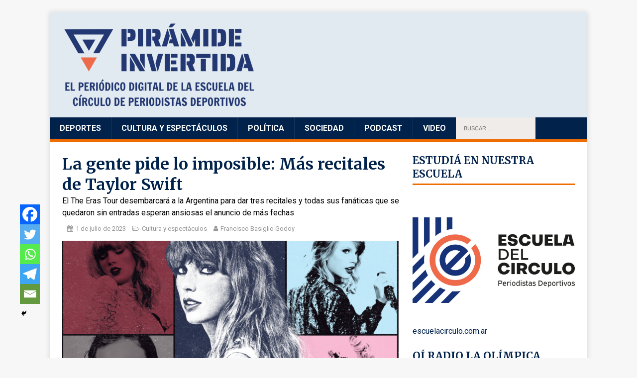

--- FILE ---
content_type: text/html; charset=UTF-8
request_url: https://www.piramideinvertida.com.ar/2023/07/01/la-gente-pide-lo-imposible-mas-recitales-de-taylor-swift/
body_size: 15980
content:
<!DOCTYPE html>
<html class="no-js" lang="es" prefix="og: http://ogp.me/ns# fb: http://ogp.me/ns/fb#">
<head>
<meta charset="UTF-8">
<meta name="viewport" content="width=device-width, initial-scale=1.0">
<link rel="profile" href="http://gmpg.org/xfn/11" />
<title>La gente pide lo imposible: Más recitales de Taylor Swift &#8211; Pirámide Invertida</title>
<meta name='robots' content='max-image-preview:large' />
<link rel='dns-prefetch' href='//fonts.googleapis.com' />
<link rel="alternate" type="application/rss+xml" title="Pirámide Invertida &raquo; Feed" href="https://www.piramideinvertida.com.ar/feed/" />
<link rel="alternate" type="application/rss+xml" title="Pirámide Invertida &raquo; Feed de los comentarios" href="https://www.piramideinvertida.com.ar/comments/feed/" />
<link rel="alternate" title="oEmbed (JSON)" type="application/json+oembed" href="https://www.piramideinvertida.com.ar/wp-json/oembed/1.0/embed?url=https%3A%2F%2Fwww.piramideinvertida.com.ar%2F2023%2F07%2F01%2Fla-gente-pide-lo-imposible-mas-recitales-de-taylor-swift%2F" />
<link rel="alternate" title="oEmbed (XML)" type="text/xml+oembed" href="https://www.piramideinvertida.com.ar/wp-json/oembed/1.0/embed?url=https%3A%2F%2Fwww.piramideinvertida.com.ar%2F2023%2F07%2F01%2Fla-gente-pide-lo-imposible-mas-recitales-de-taylor-swift%2F&#038;format=xml" />
<style id='wp-img-auto-sizes-contain-inline-css' type='text/css'>
img:is([sizes=auto i],[sizes^="auto," i]){contain-intrinsic-size:3000px 1500px}
/*# sourceURL=wp-img-auto-sizes-contain-inline-css */
</style>
<style id='wp-emoji-styles-inline-css' type='text/css'>

	img.wp-smiley, img.emoji {
		display: inline !important;
		border: none !important;
		box-shadow: none !important;
		height: 1em !important;
		width: 1em !important;
		margin: 0 0.07em !important;
		vertical-align: -0.1em !important;
		background: none !important;
		padding: 0 !important;
	}
/*# sourceURL=wp-emoji-styles-inline-css */
</style>
<style id='wp-block-library-inline-css' type='text/css'>
:root{--wp-block-synced-color:#7a00df;--wp-block-synced-color--rgb:122,0,223;--wp-bound-block-color:var(--wp-block-synced-color);--wp-editor-canvas-background:#ddd;--wp-admin-theme-color:#007cba;--wp-admin-theme-color--rgb:0,124,186;--wp-admin-theme-color-darker-10:#006ba1;--wp-admin-theme-color-darker-10--rgb:0,107,160.5;--wp-admin-theme-color-darker-20:#005a87;--wp-admin-theme-color-darker-20--rgb:0,90,135;--wp-admin-border-width-focus:2px}@media (min-resolution:192dpi){:root{--wp-admin-border-width-focus:1.5px}}.wp-element-button{cursor:pointer}:root .has-very-light-gray-background-color{background-color:#eee}:root .has-very-dark-gray-background-color{background-color:#313131}:root .has-very-light-gray-color{color:#eee}:root .has-very-dark-gray-color{color:#313131}:root .has-vivid-green-cyan-to-vivid-cyan-blue-gradient-background{background:linear-gradient(135deg,#00d084,#0693e3)}:root .has-purple-crush-gradient-background{background:linear-gradient(135deg,#34e2e4,#4721fb 50%,#ab1dfe)}:root .has-hazy-dawn-gradient-background{background:linear-gradient(135deg,#faaca8,#dad0ec)}:root .has-subdued-olive-gradient-background{background:linear-gradient(135deg,#fafae1,#67a671)}:root .has-atomic-cream-gradient-background{background:linear-gradient(135deg,#fdd79a,#004a59)}:root .has-nightshade-gradient-background{background:linear-gradient(135deg,#330968,#31cdcf)}:root .has-midnight-gradient-background{background:linear-gradient(135deg,#020381,#2874fc)}:root{--wp--preset--font-size--normal:16px;--wp--preset--font-size--huge:42px}.has-regular-font-size{font-size:1em}.has-larger-font-size{font-size:2.625em}.has-normal-font-size{font-size:var(--wp--preset--font-size--normal)}.has-huge-font-size{font-size:var(--wp--preset--font-size--huge)}.has-text-align-center{text-align:center}.has-text-align-left{text-align:left}.has-text-align-right{text-align:right}.has-fit-text{white-space:nowrap!important}#end-resizable-editor-section{display:none}.aligncenter{clear:both}.items-justified-left{justify-content:flex-start}.items-justified-center{justify-content:center}.items-justified-right{justify-content:flex-end}.items-justified-space-between{justify-content:space-between}.screen-reader-text{border:0;clip-path:inset(50%);height:1px;margin:-1px;overflow:hidden;padding:0;position:absolute;width:1px;word-wrap:normal!important}.screen-reader-text:focus{background-color:#ddd;clip-path:none;color:#444;display:block;font-size:1em;height:auto;left:5px;line-height:normal;padding:15px 23px 14px;text-decoration:none;top:5px;width:auto;z-index:100000}html :where(.has-border-color){border-style:solid}html :where([style*=border-top-color]){border-top-style:solid}html :where([style*=border-right-color]){border-right-style:solid}html :where([style*=border-bottom-color]){border-bottom-style:solid}html :where([style*=border-left-color]){border-left-style:solid}html :where([style*=border-width]){border-style:solid}html :where([style*=border-top-width]){border-top-style:solid}html :where([style*=border-right-width]){border-right-style:solid}html :where([style*=border-bottom-width]){border-bottom-style:solid}html :where([style*=border-left-width]){border-left-style:solid}html :where(img[class*=wp-image-]){height:auto;max-width:100%}:where(figure){margin:0 0 1em}html :where(.is-position-sticky){--wp-admin--admin-bar--position-offset:var(--wp-admin--admin-bar--height,0px)}@media screen and (max-width:600px){html :where(.is-position-sticky){--wp-admin--admin-bar--position-offset:0px}}

/*# sourceURL=wp-block-library-inline-css */
</style><style id='wp-block-button-inline-css' type='text/css'>
.wp-block-button__link{align-content:center;box-sizing:border-box;cursor:pointer;display:inline-block;height:100%;text-align:center;word-break:break-word}.wp-block-button__link.aligncenter{text-align:center}.wp-block-button__link.alignright{text-align:right}:where(.wp-block-button__link){border-radius:9999px;box-shadow:none;padding:calc(.667em + 2px) calc(1.333em + 2px);text-decoration:none}.wp-block-button[style*=text-decoration] .wp-block-button__link{text-decoration:inherit}.wp-block-buttons>.wp-block-button.has-custom-width{max-width:none}.wp-block-buttons>.wp-block-button.has-custom-width .wp-block-button__link{width:100%}.wp-block-buttons>.wp-block-button.has-custom-font-size .wp-block-button__link{font-size:inherit}.wp-block-buttons>.wp-block-button.wp-block-button__width-25{width:calc(25% - var(--wp--style--block-gap, .5em)*.75)}.wp-block-buttons>.wp-block-button.wp-block-button__width-50{width:calc(50% - var(--wp--style--block-gap, .5em)*.5)}.wp-block-buttons>.wp-block-button.wp-block-button__width-75{width:calc(75% - var(--wp--style--block-gap, .5em)*.25)}.wp-block-buttons>.wp-block-button.wp-block-button__width-100{flex-basis:100%;width:100%}.wp-block-buttons.is-vertical>.wp-block-button.wp-block-button__width-25{width:25%}.wp-block-buttons.is-vertical>.wp-block-button.wp-block-button__width-50{width:50%}.wp-block-buttons.is-vertical>.wp-block-button.wp-block-button__width-75{width:75%}.wp-block-button.is-style-squared,.wp-block-button__link.wp-block-button.is-style-squared{border-radius:0}.wp-block-button.no-border-radius,.wp-block-button__link.no-border-radius{border-radius:0!important}:root :where(.wp-block-button .wp-block-button__link.is-style-outline),:root :where(.wp-block-button.is-style-outline>.wp-block-button__link){border:2px solid;padding:.667em 1.333em}:root :where(.wp-block-button .wp-block-button__link.is-style-outline:not(.has-text-color)),:root :where(.wp-block-button.is-style-outline>.wp-block-button__link:not(.has-text-color)){color:currentColor}:root :where(.wp-block-button .wp-block-button__link.is-style-outline:not(.has-background)),:root :where(.wp-block-button.is-style-outline>.wp-block-button__link:not(.has-background)){background-color:initial;background-image:none}
/*# sourceURL=https://www.piramideinvertida.com.ar/wp-includes/blocks/button/style.min.css */
</style>
<style id='wp-block-image-inline-css' type='text/css'>
.wp-block-image>a,.wp-block-image>figure>a{display:inline-block}.wp-block-image img{box-sizing:border-box;height:auto;max-width:100%;vertical-align:bottom}@media not (prefers-reduced-motion){.wp-block-image img.hide{visibility:hidden}.wp-block-image img.show{animation:show-content-image .4s}}.wp-block-image[style*=border-radius] img,.wp-block-image[style*=border-radius]>a{border-radius:inherit}.wp-block-image.has-custom-border img{box-sizing:border-box}.wp-block-image.aligncenter{text-align:center}.wp-block-image.alignfull>a,.wp-block-image.alignwide>a{width:100%}.wp-block-image.alignfull img,.wp-block-image.alignwide img{height:auto;width:100%}.wp-block-image .aligncenter,.wp-block-image .alignleft,.wp-block-image .alignright,.wp-block-image.aligncenter,.wp-block-image.alignleft,.wp-block-image.alignright{display:table}.wp-block-image .aligncenter>figcaption,.wp-block-image .alignleft>figcaption,.wp-block-image .alignright>figcaption,.wp-block-image.aligncenter>figcaption,.wp-block-image.alignleft>figcaption,.wp-block-image.alignright>figcaption{caption-side:bottom;display:table-caption}.wp-block-image .alignleft{float:left;margin:.5em 1em .5em 0}.wp-block-image .alignright{float:right;margin:.5em 0 .5em 1em}.wp-block-image .aligncenter{margin-left:auto;margin-right:auto}.wp-block-image :where(figcaption){margin-bottom:1em;margin-top:.5em}.wp-block-image.is-style-circle-mask img{border-radius:9999px}@supports ((-webkit-mask-image:none) or (mask-image:none)) or (-webkit-mask-image:none){.wp-block-image.is-style-circle-mask img{border-radius:0;-webkit-mask-image:url('data:image/svg+xml;utf8,<svg viewBox="0 0 100 100" xmlns="http://www.w3.org/2000/svg"><circle cx="50" cy="50" r="50"/></svg>');mask-image:url('data:image/svg+xml;utf8,<svg viewBox="0 0 100 100" xmlns="http://www.w3.org/2000/svg"><circle cx="50" cy="50" r="50"/></svg>');mask-mode:alpha;-webkit-mask-position:center;mask-position:center;-webkit-mask-repeat:no-repeat;mask-repeat:no-repeat;-webkit-mask-size:contain;mask-size:contain}}:root :where(.wp-block-image.is-style-rounded img,.wp-block-image .is-style-rounded img){border-radius:9999px}.wp-block-image figure{margin:0}.wp-lightbox-container{display:flex;flex-direction:column;position:relative}.wp-lightbox-container img{cursor:zoom-in}.wp-lightbox-container img:hover+button{opacity:1}.wp-lightbox-container button{align-items:center;backdrop-filter:blur(16px) saturate(180%);background-color:#5a5a5a40;border:none;border-radius:4px;cursor:zoom-in;display:flex;height:20px;justify-content:center;opacity:0;padding:0;position:absolute;right:16px;text-align:center;top:16px;width:20px;z-index:100}@media not (prefers-reduced-motion){.wp-lightbox-container button{transition:opacity .2s ease}}.wp-lightbox-container button:focus-visible{outline:3px auto #5a5a5a40;outline:3px auto -webkit-focus-ring-color;outline-offset:3px}.wp-lightbox-container button:hover{cursor:pointer;opacity:1}.wp-lightbox-container button:focus{opacity:1}.wp-lightbox-container button:focus,.wp-lightbox-container button:hover,.wp-lightbox-container button:not(:hover):not(:active):not(.has-background){background-color:#5a5a5a40;border:none}.wp-lightbox-overlay{box-sizing:border-box;cursor:zoom-out;height:100vh;left:0;overflow:hidden;position:fixed;top:0;visibility:hidden;width:100%;z-index:100000}.wp-lightbox-overlay .close-button{align-items:center;cursor:pointer;display:flex;justify-content:center;min-height:40px;min-width:40px;padding:0;position:absolute;right:calc(env(safe-area-inset-right) + 16px);top:calc(env(safe-area-inset-top) + 16px);z-index:5000000}.wp-lightbox-overlay .close-button:focus,.wp-lightbox-overlay .close-button:hover,.wp-lightbox-overlay .close-button:not(:hover):not(:active):not(.has-background){background:none;border:none}.wp-lightbox-overlay .lightbox-image-container{height:var(--wp--lightbox-container-height);left:50%;overflow:hidden;position:absolute;top:50%;transform:translate(-50%,-50%);transform-origin:top left;width:var(--wp--lightbox-container-width);z-index:9999999999}.wp-lightbox-overlay .wp-block-image{align-items:center;box-sizing:border-box;display:flex;height:100%;justify-content:center;margin:0;position:relative;transform-origin:0 0;width:100%;z-index:3000000}.wp-lightbox-overlay .wp-block-image img{height:var(--wp--lightbox-image-height);min-height:var(--wp--lightbox-image-height);min-width:var(--wp--lightbox-image-width);width:var(--wp--lightbox-image-width)}.wp-lightbox-overlay .wp-block-image figcaption{display:none}.wp-lightbox-overlay button{background:none;border:none}.wp-lightbox-overlay .scrim{background-color:#fff;height:100%;opacity:.9;position:absolute;width:100%;z-index:2000000}.wp-lightbox-overlay.active{visibility:visible}@media not (prefers-reduced-motion){.wp-lightbox-overlay.active{animation:turn-on-visibility .25s both}.wp-lightbox-overlay.active img{animation:turn-on-visibility .35s both}.wp-lightbox-overlay.show-closing-animation:not(.active){animation:turn-off-visibility .35s both}.wp-lightbox-overlay.show-closing-animation:not(.active) img{animation:turn-off-visibility .25s both}.wp-lightbox-overlay.zoom.active{animation:none;opacity:1;visibility:visible}.wp-lightbox-overlay.zoom.active .lightbox-image-container{animation:lightbox-zoom-in .4s}.wp-lightbox-overlay.zoom.active .lightbox-image-container img{animation:none}.wp-lightbox-overlay.zoom.active .scrim{animation:turn-on-visibility .4s forwards}.wp-lightbox-overlay.zoom.show-closing-animation:not(.active){animation:none}.wp-lightbox-overlay.zoom.show-closing-animation:not(.active) .lightbox-image-container{animation:lightbox-zoom-out .4s}.wp-lightbox-overlay.zoom.show-closing-animation:not(.active) .lightbox-image-container img{animation:none}.wp-lightbox-overlay.zoom.show-closing-animation:not(.active) .scrim{animation:turn-off-visibility .4s forwards}}@keyframes show-content-image{0%{visibility:hidden}99%{visibility:hidden}to{visibility:visible}}@keyframes turn-on-visibility{0%{opacity:0}to{opacity:1}}@keyframes turn-off-visibility{0%{opacity:1;visibility:visible}99%{opacity:0;visibility:visible}to{opacity:0;visibility:hidden}}@keyframes lightbox-zoom-in{0%{transform:translate(calc((-100vw + var(--wp--lightbox-scrollbar-width))/2 + var(--wp--lightbox-initial-left-position)),calc(-50vh + var(--wp--lightbox-initial-top-position))) scale(var(--wp--lightbox-scale))}to{transform:translate(-50%,-50%) scale(1)}}@keyframes lightbox-zoom-out{0%{transform:translate(-50%,-50%) scale(1);visibility:visible}99%{visibility:visible}to{transform:translate(calc((-100vw + var(--wp--lightbox-scrollbar-width))/2 + var(--wp--lightbox-initial-left-position)),calc(-50vh + var(--wp--lightbox-initial-top-position))) scale(var(--wp--lightbox-scale));visibility:hidden}}
/*# sourceURL=https://www.piramideinvertida.com.ar/wp-includes/blocks/image/style.min.css */
</style>
<style id='wp-block-media-text-inline-css' type='text/css'>
.wp-block-media-text{box-sizing:border-box;
  /*!rtl:begin:ignore*/direction:ltr;
  /*!rtl:end:ignore*/display:grid;grid-template-columns:50% 1fr;grid-template-rows:auto}.wp-block-media-text.has-media-on-the-right{grid-template-columns:1fr 50%}.wp-block-media-text.is-vertically-aligned-top>.wp-block-media-text__content,.wp-block-media-text.is-vertically-aligned-top>.wp-block-media-text__media{align-self:start}.wp-block-media-text.is-vertically-aligned-center>.wp-block-media-text__content,.wp-block-media-text.is-vertically-aligned-center>.wp-block-media-text__media,.wp-block-media-text>.wp-block-media-text__content,.wp-block-media-text>.wp-block-media-text__media{align-self:center}.wp-block-media-text.is-vertically-aligned-bottom>.wp-block-media-text__content,.wp-block-media-text.is-vertically-aligned-bottom>.wp-block-media-text__media{align-self:end}.wp-block-media-text>.wp-block-media-text__media{
  /*!rtl:begin:ignore*/grid-column:1;grid-row:1;
  /*!rtl:end:ignore*/margin:0}.wp-block-media-text>.wp-block-media-text__content{direction:ltr;
  /*!rtl:begin:ignore*/grid-column:2;grid-row:1;
  /*!rtl:end:ignore*/padding:0 8%;word-break:break-word}.wp-block-media-text.has-media-on-the-right>.wp-block-media-text__media{
  /*!rtl:begin:ignore*/grid-column:2;grid-row:1
  /*!rtl:end:ignore*/}.wp-block-media-text.has-media-on-the-right>.wp-block-media-text__content{
  /*!rtl:begin:ignore*/grid-column:1;grid-row:1
  /*!rtl:end:ignore*/}.wp-block-media-text__media a{display:block}.wp-block-media-text__media img,.wp-block-media-text__media video{height:auto;max-width:unset;vertical-align:middle;width:100%}.wp-block-media-text.is-image-fill>.wp-block-media-text__media{background-size:cover;height:100%;min-height:250px}.wp-block-media-text.is-image-fill>.wp-block-media-text__media>a{display:block;height:100%}.wp-block-media-text.is-image-fill>.wp-block-media-text__media img{height:1px;margin:-1px;overflow:hidden;padding:0;position:absolute;width:1px;clip:rect(0,0,0,0);border:0}.wp-block-media-text.is-image-fill-element>.wp-block-media-text__media{height:100%;min-height:250px}.wp-block-media-text.is-image-fill-element>.wp-block-media-text__media>a{display:block;height:100%}.wp-block-media-text.is-image-fill-element>.wp-block-media-text__media img{height:100%;object-fit:cover;width:100%}@media (max-width:600px){.wp-block-media-text.is-stacked-on-mobile{grid-template-columns:100%!important}.wp-block-media-text.is-stacked-on-mobile>.wp-block-media-text__media{grid-column:1;grid-row:1}.wp-block-media-text.is-stacked-on-mobile>.wp-block-media-text__content{grid-column:1;grid-row:2}}
/*# sourceURL=https://www.piramideinvertida.com.ar/wp-includes/blocks/media-text/style.min.css */
</style>
<style id='wp-block-buttons-inline-css' type='text/css'>
.wp-block-buttons{box-sizing:border-box}.wp-block-buttons.is-vertical{flex-direction:column}.wp-block-buttons.is-vertical>.wp-block-button:last-child{margin-bottom:0}.wp-block-buttons>.wp-block-button{display:inline-block;margin:0}.wp-block-buttons.is-content-justification-left{justify-content:flex-start}.wp-block-buttons.is-content-justification-left.is-vertical{align-items:flex-start}.wp-block-buttons.is-content-justification-center{justify-content:center}.wp-block-buttons.is-content-justification-center.is-vertical{align-items:center}.wp-block-buttons.is-content-justification-right{justify-content:flex-end}.wp-block-buttons.is-content-justification-right.is-vertical{align-items:flex-end}.wp-block-buttons.is-content-justification-space-between{justify-content:space-between}.wp-block-buttons.aligncenter{text-align:center}.wp-block-buttons:not(.is-content-justification-space-between,.is-content-justification-right,.is-content-justification-left,.is-content-justification-center) .wp-block-button.aligncenter{margin-left:auto;margin-right:auto;width:100%}.wp-block-buttons[style*=text-decoration] .wp-block-button,.wp-block-buttons[style*=text-decoration] .wp-block-button__link{text-decoration:inherit}.wp-block-buttons.has-custom-font-size .wp-block-button__link{font-size:inherit}.wp-block-buttons .wp-block-button__link{width:100%}.wp-block-button.aligncenter{text-align:center}
/*# sourceURL=https://www.piramideinvertida.com.ar/wp-includes/blocks/buttons/style.min.css */
</style>
<style id='wp-block-paragraph-inline-css' type='text/css'>
.is-small-text{font-size:.875em}.is-regular-text{font-size:1em}.is-large-text{font-size:2.25em}.is-larger-text{font-size:3em}.has-drop-cap:not(:focus):first-letter{float:left;font-size:8.4em;font-style:normal;font-weight:100;line-height:.68;margin:.05em .1em 0 0;text-transform:uppercase}body.rtl .has-drop-cap:not(:focus):first-letter{float:none;margin-left:.1em}p.has-drop-cap.has-background{overflow:hidden}:root :where(p.has-background){padding:1.25em 2.375em}:where(p.has-text-color:not(.has-link-color)) a{color:inherit}p.has-text-align-left[style*="writing-mode:vertical-lr"],p.has-text-align-right[style*="writing-mode:vertical-rl"]{rotate:180deg}
/*# sourceURL=https://www.piramideinvertida.com.ar/wp-includes/blocks/paragraph/style.min.css */
</style>
<style id='global-styles-inline-css' type='text/css'>
:root{--wp--preset--aspect-ratio--square: 1;--wp--preset--aspect-ratio--4-3: 4/3;--wp--preset--aspect-ratio--3-4: 3/4;--wp--preset--aspect-ratio--3-2: 3/2;--wp--preset--aspect-ratio--2-3: 2/3;--wp--preset--aspect-ratio--16-9: 16/9;--wp--preset--aspect-ratio--9-16: 9/16;--wp--preset--color--black: #000000;--wp--preset--color--cyan-bluish-gray: #abb8c3;--wp--preset--color--white: #ffffff;--wp--preset--color--pale-pink: #f78da7;--wp--preset--color--vivid-red: #cf2e2e;--wp--preset--color--luminous-vivid-orange: #ff6900;--wp--preset--color--luminous-vivid-amber: #fcb900;--wp--preset--color--light-green-cyan: #7bdcb5;--wp--preset--color--vivid-green-cyan: #00d084;--wp--preset--color--pale-cyan-blue: #8ed1fc;--wp--preset--color--vivid-cyan-blue: #0693e3;--wp--preset--color--vivid-purple: #9b51e0;--wp--preset--gradient--vivid-cyan-blue-to-vivid-purple: linear-gradient(135deg,rgb(6,147,227) 0%,rgb(155,81,224) 100%);--wp--preset--gradient--light-green-cyan-to-vivid-green-cyan: linear-gradient(135deg,rgb(122,220,180) 0%,rgb(0,208,130) 100%);--wp--preset--gradient--luminous-vivid-amber-to-luminous-vivid-orange: linear-gradient(135deg,rgb(252,185,0) 0%,rgb(255,105,0) 100%);--wp--preset--gradient--luminous-vivid-orange-to-vivid-red: linear-gradient(135deg,rgb(255,105,0) 0%,rgb(207,46,46) 100%);--wp--preset--gradient--very-light-gray-to-cyan-bluish-gray: linear-gradient(135deg,rgb(238,238,238) 0%,rgb(169,184,195) 100%);--wp--preset--gradient--cool-to-warm-spectrum: linear-gradient(135deg,rgb(74,234,220) 0%,rgb(151,120,209) 20%,rgb(207,42,186) 40%,rgb(238,44,130) 60%,rgb(251,105,98) 80%,rgb(254,248,76) 100%);--wp--preset--gradient--blush-light-purple: linear-gradient(135deg,rgb(255,206,236) 0%,rgb(152,150,240) 100%);--wp--preset--gradient--blush-bordeaux: linear-gradient(135deg,rgb(254,205,165) 0%,rgb(254,45,45) 50%,rgb(107,0,62) 100%);--wp--preset--gradient--luminous-dusk: linear-gradient(135deg,rgb(255,203,112) 0%,rgb(199,81,192) 50%,rgb(65,88,208) 100%);--wp--preset--gradient--pale-ocean: linear-gradient(135deg,rgb(255,245,203) 0%,rgb(182,227,212) 50%,rgb(51,167,181) 100%);--wp--preset--gradient--electric-grass: linear-gradient(135deg,rgb(202,248,128) 0%,rgb(113,206,126) 100%);--wp--preset--gradient--midnight: linear-gradient(135deg,rgb(2,3,129) 0%,rgb(40,116,252) 100%);--wp--preset--font-size--small: 13px;--wp--preset--font-size--medium: 20px;--wp--preset--font-size--large: 36px;--wp--preset--font-size--x-large: 42px;--wp--preset--spacing--20: 0.44rem;--wp--preset--spacing--30: 0.67rem;--wp--preset--spacing--40: 1rem;--wp--preset--spacing--50: 1.5rem;--wp--preset--spacing--60: 2.25rem;--wp--preset--spacing--70: 3.38rem;--wp--preset--spacing--80: 5.06rem;--wp--preset--shadow--natural: 6px 6px 9px rgba(0, 0, 0, 0.2);--wp--preset--shadow--deep: 12px 12px 50px rgba(0, 0, 0, 0.4);--wp--preset--shadow--sharp: 6px 6px 0px rgba(0, 0, 0, 0.2);--wp--preset--shadow--outlined: 6px 6px 0px -3px rgb(255, 255, 255), 6px 6px rgb(0, 0, 0);--wp--preset--shadow--crisp: 6px 6px 0px rgb(0, 0, 0);}:where(.is-layout-flex){gap: 0.5em;}:where(.is-layout-grid){gap: 0.5em;}body .is-layout-flex{display: flex;}.is-layout-flex{flex-wrap: wrap;align-items: center;}.is-layout-flex > :is(*, div){margin: 0;}body .is-layout-grid{display: grid;}.is-layout-grid > :is(*, div){margin: 0;}:where(.wp-block-columns.is-layout-flex){gap: 2em;}:where(.wp-block-columns.is-layout-grid){gap: 2em;}:where(.wp-block-post-template.is-layout-flex){gap: 1.25em;}:where(.wp-block-post-template.is-layout-grid){gap: 1.25em;}.has-black-color{color: var(--wp--preset--color--black) !important;}.has-cyan-bluish-gray-color{color: var(--wp--preset--color--cyan-bluish-gray) !important;}.has-white-color{color: var(--wp--preset--color--white) !important;}.has-pale-pink-color{color: var(--wp--preset--color--pale-pink) !important;}.has-vivid-red-color{color: var(--wp--preset--color--vivid-red) !important;}.has-luminous-vivid-orange-color{color: var(--wp--preset--color--luminous-vivid-orange) !important;}.has-luminous-vivid-amber-color{color: var(--wp--preset--color--luminous-vivid-amber) !important;}.has-light-green-cyan-color{color: var(--wp--preset--color--light-green-cyan) !important;}.has-vivid-green-cyan-color{color: var(--wp--preset--color--vivid-green-cyan) !important;}.has-pale-cyan-blue-color{color: var(--wp--preset--color--pale-cyan-blue) !important;}.has-vivid-cyan-blue-color{color: var(--wp--preset--color--vivid-cyan-blue) !important;}.has-vivid-purple-color{color: var(--wp--preset--color--vivid-purple) !important;}.has-black-background-color{background-color: var(--wp--preset--color--black) !important;}.has-cyan-bluish-gray-background-color{background-color: var(--wp--preset--color--cyan-bluish-gray) !important;}.has-white-background-color{background-color: var(--wp--preset--color--white) !important;}.has-pale-pink-background-color{background-color: var(--wp--preset--color--pale-pink) !important;}.has-vivid-red-background-color{background-color: var(--wp--preset--color--vivid-red) !important;}.has-luminous-vivid-orange-background-color{background-color: var(--wp--preset--color--luminous-vivid-orange) !important;}.has-luminous-vivid-amber-background-color{background-color: var(--wp--preset--color--luminous-vivid-amber) !important;}.has-light-green-cyan-background-color{background-color: var(--wp--preset--color--light-green-cyan) !important;}.has-vivid-green-cyan-background-color{background-color: var(--wp--preset--color--vivid-green-cyan) !important;}.has-pale-cyan-blue-background-color{background-color: var(--wp--preset--color--pale-cyan-blue) !important;}.has-vivid-cyan-blue-background-color{background-color: var(--wp--preset--color--vivid-cyan-blue) !important;}.has-vivid-purple-background-color{background-color: var(--wp--preset--color--vivid-purple) !important;}.has-black-border-color{border-color: var(--wp--preset--color--black) !important;}.has-cyan-bluish-gray-border-color{border-color: var(--wp--preset--color--cyan-bluish-gray) !important;}.has-white-border-color{border-color: var(--wp--preset--color--white) !important;}.has-pale-pink-border-color{border-color: var(--wp--preset--color--pale-pink) !important;}.has-vivid-red-border-color{border-color: var(--wp--preset--color--vivid-red) !important;}.has-luminous-vivid-orange-border-color{border-color: var(--wp--preset--color--luminous-vivid-orange) !important;}.has-luminous-vivid-amber-border-color{border-color: var(--wp--preset--color--luminous-vivid-amber) !important;}.has-light-green-cyan-border-color{border-color: var(--wp--preset--color--light-green-cyan) !important;}.has-vivid-green-cyan-border-color{border-color: var(--wp--preset--color--vivid-green-cyan) !important;}.has-pale-cyan-blue-border-color{border-color: var(--wp--preset--color--pale-cyan-blue) !important;}.has-vivid-cyan-blue-border-color{border-color: var(--wp--preset--color--vivid-cyan-blue) !important;}.has-vivid-purple-border-color{border-color: var(--wp--preset--color--vivid-purple) !important;}.has-vivid-cyan-blue-to-vivid-purple-gradient-background{background: var(--wp--preset--gradient--vivid-cyan-blue-to-vivid-purple) !important;}.has-light-green-cyan-to-vivid-green-cyan-gradient-background{background: var(--wp--preset--gradient--light-green-cyan-to-vivid-green-cyan) !important;}.has-luminous-vivid-amber-to-luminous-vivid-orange-gradient-background{background: var(--wp--preset--gradient--luminous-vivid-amber-to-luminous-vivid-orange) !important;}.has-luminous-vivid-orange-to-vivid-red-gradient-background{background: var(--wp--preset--gradient--luminous-vivid-orange-to-vivid-red) !important;}.has-very-light-gray-to-cyan-bluish-gray-gradient-background{background: var(--wp--preset--gradient--very-light-gray-to-cyan-bluish-gray) !important;}.has-cool-to-warm-spectrum-gradient-background{background: var(--wp--preset--gradient--cool-to-warm-spectrum) !important;}.has-blush-light-purple-gradient-background{background: var(--wp--preset--gradient--blush-light-purple) !important;}.has-blush-bordeaux-gradient-background{background: var(--wp--preset--gradient--blush-bordeaux) !important;}.has-luminous-dusk-gradient-background{background: var(--wp--preset--gradient--luminous-dusk) !important;}.has-pale-ocean-gradient-background{background: var(--wp--preset--gradient--pale-ocean) !important;}.has-electric-grass-gradient-background{background: var(--wp--preset--gradient--electric-grass) !important;}.has-midnight-gradient-background{background: var(--wp--preset--gradient--midnight) !important;}.has-small-font-size{font-size: var(--wp--preset--font-size--small) !important;}.has-medium-font-size{font-size: var(--wp--preset--font-size--medium) !important;}.has-large-font-size{font-size: var(--wp--preset--font-size--large) !important;}.has-x-large-font-size{font-size: var(--wp--preset--font-size--x-large) !important;}
/*# sourceURL=global-styles-inline-css */
</style>

<style id='classic-theme-styles-inline-css' type='text/css'>
/*! This file is auto-generated */
.wp-block-button__link{color:#fff;background-color:#32373c;border-radius:9999px;box-shadow:none;text-decoration:none;padding:calc(.667em + 2px) calc(1.333em + 2px);font-size:1.125em}.wp-block-file__button{background:#32373c;color:#fff;text-decoration:none}
/*# sourceURL=/wp-includes/css/classic-themes.min.css */
</style>
<link rel='stylesheet' id='mh-google-fonts-css' href='https://fonts.googleapis.com/css2?family=Merriweather:ital,wght@0,400;0,700;0,900;1,400&#038;family=Roboto:ital,wght@0,400;0,500;0,700;1,400&#038;display=swap' type='text/css' media='all' />
<link rel='stylesheet' id='mh-magazine-lite-css' href='https://www.piramideinvertida.com.ar/wp-content/themes/piramide-tema/style.css?ver=2.9.2' type='text/css' media='all' />
<link rel='stylesheet' id='mh-font-awesome-css' href='https://www.piramideinvertida.com.ar/wp-content/themes/piramide-tema/includes/font-awesome.min.css' type='text/css' media='all' />
<link rel='stylesheet' id='heateor_sss_frontend_css-css' href='https://www.piramideinvertida.com.ar/wp-content/plugins/sassy-social-share/public/css/sassy-social-share-public.css?ver=3.3.77' type='text/css' media='all' />
<style id='heateor_sss_frontend_css-inline-css' type='text/css'>
.heateor_sss_button_instagram span.heateor_sss_svg,a.heateor_sss_instagram span.heateor_sss_svg{background:radial-gradient(circle at 30% 107%,#fdf497 0,#fdf497 5%,#fd5949 45%,#d6249f 60%,#285aeb 90%)}.heateor_sss_horizontal_sharing .heateor_sss_svg,.heateor_sss_standard_follow_icons_container .heateor_sss_svg{color:#fff;border-width:0px;border-style:solid;border-color:transparent}.heateor_sss_horizontal_sharing .heateorSssTCBackground{color:#666}.heateor_sss_horizontal_sharing span.heateor_sss_svg:hover,.heateor_sss_standard_follow_icons_container span.heateor_sss_svg:hover{border-color:transparent;}.heateor_sss_vertical_sharing span.heateor_sss_svg,.heateor_sss_floating_follow_icons_container span.heateor_sss_svg{color:#fff;border-width:0px;border-style:solid;border-color:transparent;}.heateor_sss_vertical_sharing .heateorSssTCBackground{color:#666;}.heateor_sss_vertical_sharing span.heateor_sss_svg:hover,.heateor_sss_floating_follow_icons_container span.heateor_sss_svg:hover{border-color:transparent;}@media screen and (max-width:783px) {.heateor_sss_vertical_sharing{display:none!important}}div.heateor_sss_mobile_footer{display:none;}@media screen and (max-width:783px){div.heateor_sss_bottom_sharing .heateorSssTCBackground{background-color:white}div.heateor_sss_bottom_sharing{width:100%!important;left:0!important;}div.heateor_sss_bottom_sharing a{width:20% !important;}div.heateor_sss_bottom_sharing .heateor_sss_svg{width: 100% !important;}div.heateor_sss_bottom_sharing div.heateorSssTotalShareCount{font-size:1em!important;line-height:28px!important}div.heateor_sss_bottom_sharing div.heateorSssTotalShareText{font-size:.7em!important;line-height:0px!important}div.heateor_sss_mobile_footer{display:block;height:40px;}.heateor_sss_bottom_sharing{padding:0!important;display:block!important;width:auto!important;bottom:-2px!important;top: auto!important;}.heateor_sss_bottom_sharing .heateor_sss_square_count{line-height:inherit;}.heateor_sss_bottom_sharing .heateorSssSharingArrow{display:none;}.heateor_sss_bottom_sharing .heateorSssTCBackground{margin-right:1.1em!important}}
/*# sourceURL=heateor_sss_frontend_css-inline-css */
</style>
<script type="text/javascript" src="https://www.piramideinvertida.com.ar/wp-includes/js/jquery/jquery.min.js?ver=3.7.1" id="jquery-core-js"></script>
<script type="text/javascript" src="https://www.piramideinvertida.com.ar/wp-includes/js/jquery/jquery-migrate.min.js?ver=3.4.1" id="jquery-migrate-js"></script>
<script type="text/javascript" src="https://www.piramideinvertida.com.ar/wp-content/themes/piramide-tema/js/scripts.js?ver=2.9.2" id="mh-scripts-js"></script>
<link rel="https://api.w.org/" href="https://www.piramideinvertida.com.ar/wp-json/" /><link rel="alternate" title="JSON" type="application/json" href="https://www.piramideinvertida.com.ar/wp-json/wp/v2/posts/84182" /><link rel="EditURI" type="application/rsd+xml" title="RSD" href="https://www.piramideinvertida.com.ar/xmlrpc.php?rsd" />
<meta name="generator" content="WordPress 6.9" />
<link rel="canonical" href="https://www.piramideinvertida.com.ar/2023/07/01/la-gente-pide-lo-imposible-mas-recitales-de-taylor-swift/" />
<link rel='shortlink' href='https://www.piramideinvertida.com.ar/?p=84182' />
<!--[if lt IE 9]>
<script src="https://www.piramideinvertida.com.ar/wp-content/themes/piramide-tema/js/css3-mediaqueries.js"></script>
<![endif]-->
<link rel="icon" href="https://www.piramideinvertida.com.ar/wp-content/uploads/2025/05/cropped-espd-favico-32x32.png" sizes="32x32" />
<link rel="icon" href="https://www.piramideinvertida.com.ar/wp-content/uploads/2025/05/cropped-espd-favico-192x192.png" sizes="192x192" />
<link rel="apple-touch-icon" href="https://www.piramideinvertida.com.ar/wp-content/uploads/2025/05/cropped-espd-favico-180x180.png" />
<meta name="msapplication-TileImage" content="https://www.piramideinvertida.com.ar/wp-content/uploads/2025/05/cropped-espd-favico-270x270.png" />
		<style type="text/css" id="wp-custom-css">
			.mh-main-nav li:hover { background: #EF6C00; }
.mh-main-nav .menu > .current-menu-item { background: #0072bb; }
.mh-main-nav { text-transform: uppercase; border-bottom: 5px solid #EF6C00; }
.mh-posts-stacked-meta { display: inline-block; font-size: 10px; font-weight: 700; color: #fff; padding: 1px 5px; margin-top: 5px; background: #0072bb; text-transform: uppercase; }
a { color: #00224B; text-decoration: none; }
a:hover { color: #EF6C00; }
.page-numbers:hover, .mh-loop-pagination .current, .mh-comments-pagination .current, a:hover .pagelink { color: #fff; background: #EF6C00; }
.mh-meta a:hover { color: EF6C00; }
.mh-posts-stacked-overlay { position: absolute; top: 0; right: 0; bottom: 0; left: 0; background: rgba(0, 114, 187, 0.1); }
.mh-widget-title { position: relative; font-size: 16px; font-size: 1.3rem; padding-bottom: 5px; margin-bottom: 20px; margin-bottom: 1.25rem; text-transform: uppercase; border-bottom: 3px solid #EF6C00; }
.entry-tags .fa { float: left; padding: 10px; margin-right: 6px; background: #EF6C00; }
.entry-tags li:hover { background: #EF6C00; }
.mh-main-nav-wrap { background:  #00224B; }

.mh-header { background: #e1eaf0; }
.mh-header-text { margin: 5px 0; text-transform: uppercase; }
body { font-family: 'Roboto', sans-serif; font-size: 14px; font-size: 1rem; line-height: 1.5; background: #f7f7f7; word-wrap: break-word; }
h1, h2, h3, h4, h5, h6 { font-family: 'Merriweather', serif; color: #00224B; line-height: 1.3; font-weight: 700; }
.entry-content a { font-weight: 600; color: #0072bb; }
.entry-content a:hover { color: #EF6C00; text-decoration: underline; }
.mh-home-wide .mh-posts-focus-title-small { font-size: 18px; font-size: 1.125rem; }
.mh-custom-posts-small-title {font-size: 15px;  font-weight: 700; line-height: 1.3; margin-bottom: 5px; margin-bottom: 0.3125rem; }
.search-form .search-field { position: relative; padding: 15px; margin: 0; border: 1px solid #ebebeb; background: #f0ece9; cursor: pointer; -webkit-appearance: none; -webkit-border-radius: 0; border-radius: 0; }
.mh-header-tagline { display: inline-block; font-size: 14px; font-size: 0.875rem; line-height: 1; color: #00224B; padding-top: 10px; margin-top: 10px; border-top: 1px solid #e5e5e5; }
.mh-header-title { font-size: 32px; font-size: 2rem; color: #00224B; line-height: 1; }
.mh-footer { font-size: 13px; font-size: 0.8125rem; color: #fff; padding: 25px 25px 0; background: #00224B; }
.mh-copyright-wrap { padding: 10px 25px; border-top: 3px solid #EF6C00; background: #00224B; }
.mh-main-nav .menu > .current-menu-item { background: #008388; }



@media screen and (max-width: 620px) {
	input[type=text], input[type=email], input[type=tel], input[type=url] { width: 88%; }
	[class*='mh-col-'] { float: none; width: 100%; margin: 0; }
	.entry-meta-categories, .entry-meta-comments { display: block; }
	.mh-author-box { text-align: center; }
	.mh-author-box-avatar { float: none; display: inline-block; margin: 0 0 20px; }
	.entry-content ul, .entry-content ol { margin: 0 0 20px 20px; }
	.entry-content ul ul, .entry-content ol ol { margin: 0 0 0 20px; }
	.single-post .mh-post-nav-next { margin-top: 25px; }
	#mh-mobile .mh-slider-title, .mh-posts-large-title, #mh-mobile .mh-posts-focus-title-large { font-size: 20px; font-size: 1.25rem; }
	.mh-slider-widget .flex-control-nav { display: none; }
	.mh-loop-thumb, #mh-mobile .mh-posts-focus-thumb-small { max-width: 80px; }
	.mh-loop-title, #mh-mobile .mh-posts-focus-title-small { font-size: 14px; font-size: 0.875rem; }
	.mh-loop-meta, .mh-custom-posts-content .mh-meta, .mh-posts-focus-meta-small { display: block; font-size: 11px; font-size: 0.6875rem; }
	.mh-loop-excerpt, .mh-custom-posts-content .mh-excerpt, .mh-posts-list-excerpt, #mh-mobile .mh-posts-focus-excerpt-small, .mh-posts-focus-caption-small  { display: none; }
	.mh-posts-stacked-item { bottom: 10px; left: 10px; padding-right: 10px; }
	#mh-mobile .mh-posts-stacked-title-small { font-size: 14px; }
	#mh-mobile .mh-posts-focus-thumb-small { margin: 0 15px 0 0; }
}
.entry-meta { margin-top: 10px; margin-top: 0.625rem; padding: 0px 10px 15px; border-top: 0px dotted #ebebeb; border-bottom: 0px dotted #ebebeb; }

.mh-posts-focus-excerpt { margin-top: 5px; margin-bottom: 10px; overflow: hidden; }
.mh-posts-focus-thumb { margin-bottom: -40px; padding-bottom: 3em;}

.mh-loop-thumb { float: left; margin-right: 20px; padding-bottom: 4em; }
		</style>
		
<!-- START - Open Graph and Twitter Card Tags 3.3.5 -->
 <!-- Facebook Open Graph -->
  <meta property="og:site_name" content="Pirámide Invertida"/>
  <meta property="og:title" content="La gente pide lo imposible: Más recitales de Taylor Swift"/>
  <meta property="og:url" content="https://www.piramideinvertida.com.ar/2023/07/01/la-gente-pide-lo-imposible-mas-recitales-de-taylor-swift/"/>
  <meta property="og:description" content="El The Eras Tour desembarcará a la Argentina para dar tres recitales y todas sus fanáticas que se quedaron sin entradas esperan ansiosas el anuncio de más fechas"/>
  <meta property="og:image" content="https://www.piramideinvertida.com.ar/wp-content/uploads/2023/06/IMG_1478.png"/>
  <meta property="og:image:url" content="https://www.piramideinvertida.com.ar/wp-content/uploads/2023/06/IMG_1478.png"/>
  <meta property="og:image:secure_url" content="https://www.piramideinvertida.com.ar/wp-content/uploads/2023/06/IMG_1478.png"/>
  <meta property="article:section" content="Cultura y espectáculos"/>
 <!-- Google+ / Schema.org -->
 <!-- Twitter Cards -->
  <meta name="twitter:title" content="La gente pide lo imposible: Más recitales de Taylor Swift"/>
  <meta name="twitter:url" content="https://www.piramideinvertida.com.ar/2023/07/01/la-gente-pide-lo-imposible-mas-recitales-de-taylor-swift/"/>
  <meta name="twitter:image" content="https://www.piramideinvertida.com.ar/wp-content/uploads/2023/06/IMG_1478.png"/>
  <meta name="twitter:card" content="summary_large_image"/>
 <!-- SEO -->
 <!-- Misc. tags -->
 <!-- is_singular -->
<!-- END - Open Graph and Twitter Card Tags 3.3.5 -->
	
</head>
<body id="mh-mobile" class="wp-singular post-template-default single single-post postid-84182 single-format-standard wp-custom-logo wp-theme-piramide-tema mh-right-sb" itemscope="itemscope" itemtype="https://schema.org/WebPage">
<div class="mh-container mh-container-outer">
<div class="mh-header-mobile-nav mh-clearfix"></div>
<header class="mh-header" itemscope="itemscope" itemtype="https://schema.org/WPHeader">
	<div class="mh-container mh-container-inner mh-row mh-clearfix">
		<div class="mh-custom-header mh-clearfix">
<div class="mh-site-identity">
<div class="mh-site-logo" role="banner" itemscope="itemscope" itemtype="https://schema.org/Brand">
<a href="https://www.piramideinvertida.com.ar/" class="custom-logo-link" rel="home"><img width="400" height="171" src="https://www.piramideinvertida.com.ar/wp-content/uploads/2025/05/piramide-invertida-logo-2025-1.png" class="custom-logo" alt="Pirámide Invertida" decoding="async" fetchpriority="high" srcset="https://www.piramideinvertida.com.ar/wp-content/uploads/2025/05/piramide-invertida-logo-2025-1.png 400w, https://www.piramideinvertida.com.ar/wp-content/uploads/2025/05/piramide-invertida-logo-2025-1-300x128.png 300w" sizes="(max-width: 400px) 100vw, 400px" /></a></div>
</div>
</div>
	</div>
	<div class="mh-main-nav-wrap">
		<nav class="mh-navigation mh-main-nav mh-container mh-container-inner mh-clearfix" itemscope="itemscope" itemtype="https://schema.org/SiteNavigationElement">
			<div class="menu-secciones-container"><ul id="menu-secciones" class="menu"><li id="menu-item-64039" class="menu-item menu-item-type-taxonomy menu-item-object-category menu-item-64039"><a href="https://www.piramideinvertida.com.ar/category/deportes/">Deportes</a></li>
<li id="menu-item-63826" class="menu-item menu-item-type-taxonomy menu-item-object-category current-post-ancestor current-menu-parent current-post-parent menu-item-63826"><a href="https://www.piramideinvertida.com.ar/category/cultura_espectaculos/">Cultura y espectáculos</a></li>
<li id="menu-item-63829" class="menu-item menu-item-type-taxonomy menu-item-object-category menu-item-63829"><a href="https://www.piramideinvertida.com.ar/category/politica/">Política</a></li>
<li id="menu-item-63827" class="menu-item menu-item-type-taxonomy menu-item-object-category menu-item-63827"><a href="https://www.piramideinvertida.com.ar/category/sociedad/">Sociedad</a></li>
<li id="menu-item-63828" class="menu-item menu-item-type-taxonomy menu-item-object-category menu-item-63828"><a href="https://www.piramideinvertida.com.ar/category/podcast/">Podcast</a></li>
<li id="menu-item-63830" class="menu-item menu-item-type-taxonomy menu-item-object-category menu-item-63830"><a href="https://www.piramideinvertida.com.ar/category/video/">Video</a></li>
<li class="menu-searchbox"><form role="search" method="get" class="search-form" action="https://www.piramideinvertida.com.ar/">
				<label>
					<span class="screen-reader-text">Buscar:</span>
					<input type="search" class="search-field" placeholder="Buscar &hellip;" value="" name="s" />
				</label>
				<input type="submit" class="search-submit" value="Buscar" />
			</form></li></ul></div>		</nav>
	</div>
</header><div class="mh-wrapper mh-clearfix">
	<div id="main-content" class="mh-content" role="main" itemprop="mainContentOfPage"><article id="post-84182" class="post-84182 post type-post status-publish format-standard has-post-thumbnail hentry category-cultura_espectaculos">
	<header class="entry-header mh-clearfix"><h1 class="entry-title">La gente pide lo imposible: Más recitales de Taylor Swift</h1><div class="mh-excerpt"><p>El The Eras Tour desembarcará a la Argentina para dar tres recitales y todas sus fanáticas que se quedaron sin entradas esperan ansiosas el anuncio de más fechas</p>
</div><div class='heateor_sss_sharing_container heateor_sss_vertical_sharing heateor_sss_bottom_sharing' style='width:44px;left: 30px;top: 400px;-webkit-box-shadow:none;box-shadow:none;' data-heateor-sss-href='https://www.piramideinvertida.com.ar/2023/07/01/la-gente-pide-lo-imposible-mas-recitales-de-taylor-swift/'><div class="heateor_sss_sharing_ul"><a aria-label="Facebook" class="heateor_sss_facebook" href="https://www.facebook.com/sharer/sharer.php?u=https%3A%2F%2Fwww.piramideinvertida.com.ar%2F2023%2F07%2F01%2Fla-gente-pide-lo-imposible-mas-recitales-de-taylor-swift%2F" title="Facebook" rel="nofollow noopener" target="_blank" style="font-size:32px!important;box-shadow:none;display:inline-block;vertical-align:middle"><span class="heateor_sss_svg" style="background-color:#0765FE;width:40px;height:40px;margin:0;display:inline-block;opacity:1;float:left;font-size:32px;box-shadow:none;display:inline-block;font-size:16px;padding:0 4px;vertical-align:middle;background-repeat:repeat;overflow:hidden;padding:0;cursor:pointer;box-sizing:content-box"><svg style="display:block;" focusable="false" aria-hidden="true" xmlns="http://www.w3.org/2000/svg" width="100%" height="100%" viewBox="0 0 32 32"><path fill="#fff" d="M28 16c0-6.627-5.373-12-12-12S4 9.373 4 16c0 5.628 3.875 10.35 9.101 11.647v-7.98h-2.474V16H13.1v-1.58c0-4.085 1.849-5.978 5.859-5.978.76 0 2.072.15 2.608.298v3.325c-.283-.03-.775-.045-1.386-.045-1.967 0-2.728.745-2.728 2.683V16h3.92l-.673 3.667h-3.247v8.245C23.395 27.195 28 22.135 28 16Z"></path></svg></span></a><a aria-label="Twitter" class="heateor_sss_button_twitter" href="https://twitter.com/intent/tweet?text=La%20gente%20pide%20lo%20imposible%3A%20M%C3%A1s%20recitales%20de%20Taylor%20Swift&url=https%3A%2F%2Fwww.piramideinvertida.com.ar%2F2023%2F07%2F01%2Fla-gente-pide-lo-imposible-mas-recitales-de-taylor-swift%2F" title="Twitter" rel="nofollow noopener" target="_blank" style="font-size:32px!important;box-shadow:none;display:inline-block;vertical-align:middle"><span class="heateor_sss_svg heateor_sss_s__default heateor_sss_s_twitter" style="background-color:#55acee;width:40px;height:40px;margin:0;display:inline-block;opacity:1;float:left;font-size:32px;box-shadow:none;display:inline-block;font-size:16px;padding:0 4px;vertical-align:middle;background-repeat:repeat;overflow:hidden;padding:0;cursor:pointer;box-sizing:content-box"><svg style="display:block;" focusable="false" aria-hidden="true" xmlns="http://www.w3.org/2000/svg" width="100%" height="100%" viewBox="-4 -4 39 39"><path d="M28 8.557a9.913 9.913 0 0 1-2.828.775 4.93 4.93 0 0 0 2.166-2.725 9.738 9.738 0 0 1-3.13 1.194 4.92 4.92 0 0 0-3.593-1.55 4.924 4.924 0 0 0-4.794 6.049c-4.09-.21-7.72-2.17-10.15-5.15a4.942 4.942 0 0 0-.665 2.477c0 1.71.87 3.214 2.19 4.1a4.968 4.968 0 0 1-2.23-.616v.06c0 2.39 1.7 4.38 3.952 4.83-.414.115-.85.174-1.297.174-.318 0-.626-.03-.928-.086a4.935 4.935 0 0 0 4.6 3.42 9.893 9.893 0 0 1-6.114 2.107c-.398 0-.79-.023-1.175-.068a13.953 13.953 0 0 0 7.55 2.213c9.056 0 14.01-7.507 14.01-14.013 0-.213-.005-.426-.015-.637.96-.695 1.795-1.56 2.455-2.55z" fill="#fff"></path></svg></span></a><a aria-label="Whatsapp" class="heateor_sss_whatsapp" href="https://api.whatsapp.com/send?text=La%20gente%20pide%20lo%20imposible%3A%20M%C3%A1s%20recitales%20de%20Taylor%20Swift%20https%3A%2F%2Fwww.piramideinvertida.com.ar%2F2023%2F07%2F01%2Fla-gente-pide-lo-imposible-mas-recitales-de-taylor-swift%2F" title="Whatsapp" rel="nofollow noopener" target="_blank" style="font-size:32px!important;box-shadow:none;display:inline-block;vertical-align:middle"><span class="heateor_sss_svg" style="background-color:#55eb4c;width:40px;height:40px;margin:0;display:inline-block;opacity:1;float:left;font-size:32px;box-shadow:none;display:inline-block;font-size:16px;padding:0 4px;vertical-align:middle;background-repeat:repeat;overflow:hidden;padding:0;cursor:pointer;box-sizing:content-box"><svg style="display:block;" focusable="false" aria-hidden="true" xmlns="http://www.w3.org/2000/svg" width="100%" height="100%" viewBox="-6 -5 40 40"><path class="heateor_sss_svg_stroke heateor_sss_no_fill" stroke="#fff" stroke-width="2" fill="none" d="M 11.579798566743314 24.396926207859085 A 10 10 0 1 0 6.808479557110079 20.73576436351046"></path><path d="M 7 19 l -1 6 l 6 -1" class="heateor_sss_no_fill heateor_sss_svg_stroke" stroke="#fff" stroke-width="2" fill="none"></path><path d="M 10 10 q -1 8 8 11 c 5 -1 0 -6 -1 -3 q -4 -3 -5 -5 c 4 -2 -1 -5 -1 -4" fill="#fff"></path></svg></span></a><a aria-label="Telegram" class="heateor_sss_button_telegram" href="https://telegram.me/share/url?url=https%3A%2F%2Fwww.piramideinvertida.com.ar%2F2023%2F07%2F01%2Fla-gente-pide-lo-imposible-mas-recitales-de-taylor-swift%2F&text=La%20gente%20pide%20lo%20imposible%3A%20M%C3%A1s%20recitales%20de%20Taylor%20Swift" title="Telegram" rel="nofollow noopener" target="_blank" style="font-size:32px!important;box-shadow:none;display:inline-block;vertical-align:middle"><span class="heateor_sss_svg heateor_sss_s__default heateor_sss_s_telegram" style="background-color:#3da5f1;width:40px;height:40px;margin:0;display:inline-block;opacity:1;float:left;font-size:32px;box-shadow:none;display:inline-block;font-size:16px;padding:0 4px;vertical-align:middle;background-repeat:repeat;overflow:hidden;padding:0;cursor:pointer;box-sizing:content-box"><svg style="display:block;" focusable="false" aria-hidden="true" xmlns="http://www.w3.org/2000/svg" width="100%" height="100%" viewBox="0 0 32 32"><path fill="#fff" d="M25.515 6.896L6.027 14.41c-1.33.534-1.322 1.276-.243 1.606l5 1.56 1.72 5.66c.226.625.115.873.77.873.506 0 .73-.235 1.012-.51l2.43-2.363 5.056 3.734c.93.514 1.602.25 1.834-.863l3.32-15.638c.338-1.363-.52-1.98-1.41-1.577z"></path></svg></span></a><a aria-label="Email" class="heateor_sss_email" href="https://www.piramideinvertida.com.ar/2023/07/01/la-gente-pide-lo-imposible-mas-recitales-de-taylor-swift/" onclick="event.preventDefault();window.open('mailto:?subject=' + decodeURIComponent('La%20gente%20pide%20lo%20imposible%3A%20M%C3%A1s%20recitales%20de%20Taylor%20Swift').replace('&', '%26') + '&body=https%3A%2F%2Fwww.piramideinvertida.com.ar%2F2023%2F07%2F01%2Fla-gente-pide-lo-imposible-mas-recitales-de-taylor-swift%2F', '_blank')" title="Email" rel="noopener" style="font-size:32px!important;box-shadow:none;display:inline-block;vertical-align:middle"><span class="heateor_sss_svg" style="background-color:#649a3f;width:40px;height:40px;margin:0;display:inline-block;opacity:1;float:left;font-size:32px;box-shadow:none;display:inline-block;font-size:16px;padding:0 4px;vertical-align:middle;background-repeat:repeat;overflow:hidden;padding:0;cursor:pointer;box-sizing:content-box"><svg style="display:block;" focusable="false" aria-hidden="true" xmlns="http://www.w3.org/2000/svg" width="100%" height="100%" viewBox="-.75 -.5 36 36"><path d="M 5.5 11 h 23 v 1 l -11 6 l -11 -6 v -1 m 0 2 l 11 6 l 11 -6 v 11 h -22 v -11" stroke-width="1" fill="#fff"></path></svg></span></a></div><div class="heateorSssClear"></div></div><p class="mh-meta entry-meta">
<span class="entry-meta-date updated"><i class="fa fa-calendar"></i><a href="https://www.piramideinvertida.com.ar/2023/07/">1 de julio de 2023</a></span>
<span class="entry-meta-categories"><i class="fa fa-folder-open-o"></i><a href="https://www.piramideinvertida.com.ar/category/cultura_espectaculos/" rel="category tag">Cultura y espectáculos</a></span>
<span class="entry-meta-author author vcard"><i class="fa fa-user"></i><a class="fn" href="https://www.piramideinvertida.com.ar/author/basigliogodoyfranciscoescuelacirculo-edu-ar/">Francisco Basiglio Godoy</a></span>
</p>

<figure class="entry-thumbnail">
<img src="https://www.piramideinvertida.com.ar/wp-content/uploads/2023/06/IMG_1478-678x381.png" alt="" title="IMG_1478" />
</figure>
	</header>
		<div class="entry-content mh-clearfix"><p>El estadio Más Monumental será el encargado de recibir a la cantante estadounidense, las tres fechas confirmadas para el 9, 10 y 11 de noviembre, esa cantidad de recitales parecen quedar cortos ante la gran demanda que tiene dicho evento.</p>
<p>En los últimos días la posibilidad de se anuncien más días aumentó, tanto en México como en Brasil, los otros dos paises en donde se dará la gira en Latinoamerica, anunciaron nuevos conciertos y la expectativa dentro del país aumentó.</p>
<figure id="attachment_84635" aria-describedby="caption-attachment-84635" style="width: 300px" class="wp-caption alignnone"><img decoding="async" class="size-medium wp-image-84635" src="https://www.piramideinvertida.com.ar/wp-content/uploads/2023/06/IMG_1479-300x169.jpeg" alt="" width="300" height="169" srcset="https://www.piramideinvertida.com.ar/wp-content/uploads/2023/06/IMG_1479-300x169.jpeg 300w, https://www.piramideinvertida.com.ar/wp-content/uploads/2023/06/IMG_1479-1024x576.jpeg 1024w, https://www.piramideinvertida.com.ar/wp-content/uploads/2023/06/IMG_1479-768x432.jpeg 768w, https://www.piramideinvertida.com.ar/wp-content/uploads/2023/06/IMG_1479-678x381.jpeg 678w, https://www.piramideinvertida.com.ar/wp-content/uploads/2023/06/IMG_1479.jpeg 1280w" sizes="(max-width: 300px) 100vw, 300px" /><figcaption id="caption-attachment-84635" class="wp-caption-text">Gentileza: FM ANTA</figcaption></figure>
<p>A pesar de la emoción de la fanaticada el hecho de que Taylor Swift tenga más apariciones en el escenario no depende exclusivamente de los deseos de ella, el armado y desarmado del stage conllevaría varios días, un partido del Club Atlético River Plate y el concierto de Pink Floyd en el mismo estadio harían imposible el anuncio de nuevas fechas.</p>
<p>La ilusión aún está latente pero no hay ningún indicio de que la situación actual se vaya a modificar. Mucha desazón se encuentra entre las fans porque es la primera vez que la artista viene a la Argentina y temen que no se vuelva a repetir este suceso.</p>
<p>Francisco Basiglio Godoy.</p>
<p>&nbsp;</p>
<div class='heateor_sss_sharing_container heateor_sss_vertical_sharing heateor_sss_bottom_sharing' style='width:44px;left: 30px;top: 400px;-webkit-box-shadow:none;box-shadow:none;' data-heateor-sss-href='https://www.piramideinvertida.com.ar/2023/07/01/la-gente-pide-lo-imposible-mas-recitales-de-taylor-swift/'><div class="heateor_sss_sharing_ul"><a aria-label="Facebook" class="heateor_sss_facebook" href="https://www.facebook.com/sharer/sharer.php?u=https%3A%2F%2Fwww.piramideinvertida.com.ar%2F2023%2F07%2F01%2Fla-gente-pide-lo-imposible-mas-recitales-de-taylor-swift%2F" title="Facebook" rel="nofollow noopener" target="_blank" style="font-size:32px!important;box-shadow:none;display:inline-block;vertical-align:middle"><span class="heateor_sss_svg" style="background-color:#0765FE;width:40px;height:40px;margin:0;display:inline-block;opacity:1;float:left;font-size:32px;box-shadow:none;display:inline-block;font-size:16px;padding:0 4px;vertical-align:middle;background-repeat:repeat;overflow:hidden;padding:0;cursor:pointer;box-sizing:content-box"><svg style="display:block;" focusable="false" aria-hidden="true" xmlns="http://www.w3.org/2000/svg" width="100%" height="100%" viewBox="0 0 32 32"><path fill="#fff" d="M28 16c0-6.627-5.373-12-12-12S4 9.373 4 16c0 5.628 3.875 10.35 9.101 11.647v-7.98h-2.474V16H13.1v-1.58c0-4.085 1.849-5.978 5.859-5.978.76 0 2.072.15 2.608.298v3.325c-.283-.03-.775-.045-1.386-.045-1.967 0-2.728.745-2.728 2.683V16h3.92l-.673 3.667h-3.247v8.245C23.395 27.195 28 22.135 28 16Z"></path></svg></span></a><a aria-label="Twitter" class="heateor_sss_button_twitter" href="https://twitter.com/intent/tweet?text=La%20gente%20pide%20lo%20imposible%3A%20M%C3%A1s%20recitales%20de%20Taylor%20Swift&url=https%3A%2F%2Fwww.piramideinvertida.com.ar%2F2023%2F07%2F01%2Fla-gente-pide-lo-imposible-mas-recitales-de-taylor-swift%2F" title="Twitter" rel="nofollow noopener" target="_blank" style="font-size:32px!important;box-shadow:none;display:inline-block;vertical-align:middle"><span class="heateor_sss_svg heateor_sss_s__default heateor_sss_s_twitter" style="background-color:#55acee;width:40px;height:40px;margin:0;display:inline-block;opacity:1;float:left;font-size:32px;box-shadow:none;display:inline-block;font-size:16px;padding:0 4px;vertical-align:middle;background-repeat:repeat;overflow:hidden;padding:0;cursor:pointer;box-sizing:content-box"><svg style="display:block;" focusable="false" aria-hidden="true" xmlns="http://www.w3.org/2000/svg" width="100%" height="100%" viewBox="-4 -4 39 39"><path d="M28 8.557a9.913 9.913 0 0 1-2.828.775 4.93 4.93 0 0 0 2.166-2.725 9.738 9.738 0 0 1-3.13 1.194 4.92 4.92 0 0 0-3.593-1.55 4.924 4.924 0 0 0-4.794 6.049c-4.09-.21-7.72-2.17-10.15-5.15a4.942 4.942 0 0 0-.665 2.477c0 1.71.87 3.214 2.19 4.1a4.968 4.968 0 0 1-2.23-.616v.06c0 2.39 1.7 4.38 3.952 4.83-.414.115-.85.174-1.297.174-.318 0-.626-.03-.928-.086a4.935 4.935 0 0 0 4.6 3.42 9.893 9.893 0 0 1-6.114 2.107c-.398 0-.79-.023-1.175-.068a13.953 13.953 0 0 0 7.55 2.213c9.056 0 14.01-7.507 14.01-14.013 0-.213-.005-.426-.015-.637.96-.695 1.795-1.56 2.455-2.55z" fill="#fff"></path></svg></span></a><a aria-label="Whatsapp" class="heateor_sss_whatsapp" href="https://api.whatsapp.com/send?text=La%20gente%20pide%20lo%20imposible%3A%20M%C3%A1s%20recitales%20de%20Taylor%20Swift%20https%3A%2F%2Fwww.piramideinvertida.com.ar%2F2023%2F07%2F01%2Fla-gente-pide-lo-imposible-mas-recitales-de-taylor-swift%2F" title="Whatsapp" rel="nofollow noopener" target="_blank" style="font-size:32px!important;box-shadow:none;display:inline-block;vertical-align:middle"><span class="heateor_sss_svg" style="background-color:#55eb4c;width:40px;height:40px;margin:0;display:inline-block;opacity:1;float:left;font-size:32px;box-shadow:none;display:inline-block;font-size:16px;padding:0 4px;vertical-align:middle;background-repeat:repeat;overflow:hidden;padding:0;cursor:pointer;box-sizing:content-box"><svg style="display:block;" focusable="false" aria-hidden="true" xmlns="http://www.w3.org/2000/svg" width="100%" height="100%" viewBox="-6 -5 40 40"><path class="heateor_sss_svg_stroke heateor_sss_no_fill" stroke="#fff" stroke-width="2" fill="none" d="M 11.579798566743314 24.396926207859085 A 10 10 0 1 0 6.808479557110079 20.73576436351046"></path><path d="M 7 19 l -1 6 l 6 -1" class="heateor_sss_no_fill heateor_sss_svg_stroke" stroke="#fff" stroke-width="2" fill="none"></path><path d="M 10 10 q -1 8 8 11 c 5 -1 0 -6 -1 -3 q -4 -3 -5 -5 c 4 -2 -1 -5 -1 -4" fill="#fff"></path></svg></span></a><a aria-label="Telegram" class="heateor_sss_button_telegram" href="https://telegram.me/share/url?url=https%3A%2F%2Fwww.piramideinvertida.com.ar%2F2023%2F07%2F01%2Fla-gente-pide-lo-imposible-mas-recitales-de-taylor-swift%2F&text=La%20gente%20pide%20lo%20imposible%3A%20M%C3%A1s%20recitales%20de%20Taylor%20Swift" title="Telegram" rel="nofollow noopener" target="_blank" style="font-size:32px!important;box-shadow:none;display:inline-block;vertical-align:middle"><span class="heateor_sss_svg heateor_sss_s__default heateor_sss_s_telegram" style="background-color:#3da5f1;width:40px;height:40px;margin:0;display:inline-block;opacity:1;float:left;font-size:32px;box-shadow:none;display:inline-block;font-size:16px;padding:0 4px;vertical-align:middle;background-repeat:repeat;overflow:hidden;padding:0;cursor:pointer;box-sizing:content-box"><svg style="display:block;" focusable="false" aria-hidden="true" xmlns="http://www.w3.org/2000/svg" width="100%" height="100%" viewBox="0 0 32 32"><path fill="#fff" d="M25.515 6.896L6.027 14.41c-1.33.534-1.322 1.276-.243 1.606l5 1.56 1.72 5.66c.226.625.115.873.77.873.506 0 .73-.235 1.012-.51l2.43-2.363 5.056 3.734c.93.514 1.602.25 1.834-.863l3.32-15.638c.338-1.363-.52-1.98-1.41-1.577z"></path></svg></span></a><a aria-label="Email" class="heateor_sss_email" href="https://www.piramideinvertida.com.ar/2023/07/01/la-gente-pide-lo-imposible-mas-recitales-de-taylor-swift/" onclick="event.preventDefault();window.open('mailto:?subject=' + decodeURIComponent('La%20gente%20pide%20lo%20imposible%3A%20M%C3%A1s%20recitales%20de%20Taylor%20Swift').replace('&', '%26') + '&body=https%3A%2F%2Fwww.piramideinvertida.com.ar%2F2023%2F07%2F01%2Fla-gente-pide-lo-imposible-mas-recitales-de-taylor-swift%2F', '_blank')" title="Email" rel="noopener" style="font-size:32px!important;box-shadow:none;display:inline-block;vertical-align:middle"><span class="heateor_sss_svg" style="background-color:#649a3f;width:40px;height:40px;margin:0;display:inline-block;opacity:1;float:left;font-size:32px;box-shadow:none;display:inline-block;font-size:16px;padding:0 4px;vertical-align:middle;background-repeat:repeat;overflow:hidden;padding:0;cursor:pointer;box-sizing:content-box"><svg style="display:block;" focusable="false" aria-hidden="true" xmlns="http://www.w3.org/2000/svg" width="100%" height="100%" viewBox="-.75 -.5 36 36"><path d="M 5.5 11 h 23 v 1 l -11 6 l -11 -6 v -1 m 0 2 l 11 6 l 11 -6 v 11 h -22 v -11" stroke-width="1" fill="#fff"></path></svg></span></a></div><div class="heateorSssClear"></div></div>	</div></article>	</div>
	<aside class="mh-widget-col-1 mh-sidebar" itemscope="itemscope" itemtype="https://schema.org/WPSideBar"><div id="block-65" class="mh-widget widget_block"><h4 class="mh-widget-title"><span class="mh-widget-title-inner"><a href="https://escuelacirculo.com.ar/"  class="mh-widget-title-link">Estudiá en 
nuestra Escuela</a></span></h4></div><div id="block-103" class="mh-widget widget_block widget_media_image">
<figure class="wp-block-image size-large"><img loading="lazy" decoding="async" width="1024" height="539" src="https://www.piramideinvertida.com.ar/wp-content/uploads/2025/05/espd-logo-2025-1024x539.jpg" alt="" class="wp-image-101306" srcset="https://www.piramideinvertida.com.ar/wp-content/uploads/2025/05/espd-logo-2025-1024x539.jpg 1024w, https://www.piramideinvertida.com.ar/wp-content/uploads/2025/05/espd-logo-2025-300x158.jpg 300w, https://www.piramideinvertida.com.ar/wp-content/uploads/2025/05/espd-logo-2025-768x404.jpg 768w, https://www.piramideinvertida.com.ar/wp-content/uploads/2025/05/espd-logo-2025-1536x808.jpg 1536w, https://www.piramideinvertida.com.ar/wp-content/uploads/2025/05/espd-logo-2025.jpg 1825w" sizes="auto, (max-width: 1024px) 100vw, 1024px" /></figure>
</div><div id="block-68" class="mh-widget widget_block widget_text">
<p><a href="https://escuelacirculo.com.ar/" target="_blank" rel="noreferrer noopener">escuelacirculo.com.ar</a></p>
</div><div id="block-63" class="mh-widget widget_block"><h4 class="mh-widget-title"><span class="mh-widget-title-inner"><a href="https://www.radiolaolimpica.com/" class="mh-widget-title-link">Oí Radio La Olímpica</a></span></h4></div><div id="block-61" class="mh-widget widget_block">
<div class="wp-block-media-text alignwide is-stacked-on-mobile"><figure class="wp-block-media-text__media"><img loading="lazy" decoding="async" width="400" height="400" src="http://piramide2022/wp-content/uploads/2022/01/radio-olimpica-logo.jpg" alt="Radio La Olímpica" class="wp-image-64006 size-full" srcset="https://www.piramideinvertida.com.ar/wp-content/uploads/2022/01/radio-olimpica-logo.jpg 400w, https://www.piramideinvertida.com.ar/wp-content/uploads/2022/01/radio-olimpica-logo-300x300.jpg 300w, https://www.piramideinvertida.com.ar/wp-content/uploads/2022/01/radio-olimpica-logo-150x150.jpg 150w" sizes="auto, (max-width: 400px) 100vw, 400px" /></figure><div class="wp-block-media-text__content">
<p>La radio de La Escuela del Círculo de Periodistas Deportivos</p>
</div></div>
</div><div id="block-66" class="mh-widget widget_block widget_text">
<p><a rel="noreferrer noopener" href="http://www.radiolaolimpica.com/" target="_blank">www.radiolaolimpica.com</a></p>
</div><div id="mh_custom_posts-16" class="mh-widget mh_custom_posts"><h4 class="mh-widget-title"><span class="mh-widget-title-inner">Últimas noticias</span></h4>			<ul class="mh-custom-posts-widget mh-clearfix">					<li class="post-107953 mh-custom-posts-item mh-custom-posts-small mh-clearfix">
						<figure class="mh-custom-posts-thumb">
							<a href="https://www.piramideinvertida.com.ar/2025/12/13/termos-el-juego-que-pone-a-prueba-la-pasion-por-el-futbol/" title="TERMOS: el juego que pone a prueba la pasión por el fútbol"><img width="80" height="60" src="https://www.piramideinvertida.com.ar/wp-content/uploads/2025/12/1-80x60.jpeg" class="attachment-mh-magazine-lite-small size-mh-magazine-lite-small wp-post-image" alt="" decoding="async" loading="lazy" srcset="https://www.piramideinvertida.com.ar/wp-content/uploads/2025/12/1-80x60.jpeg 80w, https://www.piramideinvertida.com.ar/wp-content/uploads/2025/12/1-678x509.jpeg 678w, https://www.piramideinvertida.com.ar/wp-content/uploads/2025/12/1-326x245.jpeg 326w" sizes="auto, (max-width: 80px) 100vw, 80px" />							</a>
						</figure>
						<div class="mh-custom-posts-header">
							<h3 class="mh-custom-posts-small-title">
								<a href="https://www.piramideinvertida.com.ar/2025/12/13/termos-el-juego-que-pone-a-prueba-la-pasion-por-el-futbol/" title="TERMOS: el juego que pone a prueba la pasión por el fútbol">
									TERMOS: el juego que pone a prueba la pasión por el fútbol								</a>
							</h3>
							<div class="mh-meta mh-custom-posts-meta">
								<span class="mh-meta-date updated"><i class="fa fa-calendar"></i>13 de diciembre de 2025</span>
							</div>
						</div>
					</li>					<li class="post-107941 mh-custom-posts-item mh-custom-posts-small mh-clearfix">
						<figure class="mh-custom-posts-thumb">
							<a href="https://www.piramideinvertida.com.ar/2025/12/09/peru-se-vuelve-a-encender-sera-sede-del-sudamericano-de-clubes-2026-y-negocia-la-copa-america-de-voley/" title="Perú se vuelve a encender: será sede del Sudamericano de Clubes 2026 y negocia la Copa América de Vóley"><img width="80" height="60" src="https://www.piramideinvertida.com.ar/wp-content/uploads/2025/12/el-sudamericano-de-clubes-de-voleibol-femenino-2026-se-jugara-en-lima-1278056-80x60.jpg" class="attachment-mh-magazine-lite-small size-mh-magazine-lite-small wp-post-image" alt="" decoding="async" loading="lazy" srcset="https://www.piramideinvertida.com.ar/wp-content/uploads/2025/12/el-sudamericano-de-clubes-de-voleibol-femenino-2026-se-jugara-en-lima-1278056-80x60.jpg 80w, https://www.piramideinvertida.com.ar/wp-content/uploads/2025/12/el-sudamericano-de-clubes-de-voleibol-femenino-2026-se-jugara-en-lima-1278056-678x509.jpg 678w, https://www.piramideinvertida.com.ar/wp-content/uploads/2025/12/el-sudamericano-de-clubes-de-voleibol-femenino-2026-se-jugara-en-lima-1278056-326x245.jpg 326w" sizes="auto, (max-width: 80px) 100vw, 80px" />							</a>
						</figure>
						<div class="mh-custom-posts-header">
							<h3 class="mh-custom-posts-small-title">
								<a href="https://www.piramideinvertida.com.ar/2025/12/09/peru-se-vuelve-a-encender-sera-sede-del-sudamericano-de-clubes-2026-y-negocia-la-copa-america-de-voley/" title="Perú se vuelve a encender: será sede del Sudamericano de Clubes 2026 y negocia la Copa América de Vóley">
									Perú se vuelve a encender: será sede del Sudamericano de Clubes 2026 y negocia la Copa América de Vóley								</a>
							</h3>
							<div class="mh-meta mh-custom-posts-meta">
								<span class="mh-meta-date updated"><i class="fa fa-calendar"></i>9 de diciembre de 2025</span>
							</div>
						</div>
					</li>					<li class="post-107937 mh-custom-posts-item mh-custom-posts-small mh-clearfix">
						<figure class="mh-custom-posts-thumb">
							<a href="https://www.piramideinvertida.com.ar/2025/12/09/san-fernando-tuvo-un-cierre-de-temporada-inolvidable-con-dos-titulos/" title="San Fernando tuvo un cierre de temporada inolvidable con dos títulos"><img width="80" height="60" src="https://www.piramideinvertida.com.ar/wp-content/uploads/2025/12/download-80x60.jpg" class="attachment-mh-magazine-lite-small size-mh-magazine-lite-small wp-post-image" alt="" decoding="async" loading="lazy" />							</a>
						</figure>
						<div class="mh-custom-posts-header">
							<h3 class="mh-custom-posts-small-title">
								<a href="https://www.piramideinvertida.com.ar/2025/12/09/san-fernando-tuvo-un-cierre-de-temporada-inolvidable-con-dos-titulos/" title="San Fernando tuvo un cierre de temporada inolvidable con dos títulos">
									San Fernando tuvo un cierre de temporada inolvidable con dos títulos								</a>
							</h3>
							<div class="mh-meta mh-custom-posts-meta">
								<span class="mh-meta-date updated"><i class="fa fa-calendar"></i>9 de diciembre de 2025</span>
							</div>
						</div>
					</li>					<li class="post-107877 mh-custom-posts-item mh-custom-posts-small mh-clearfix">
						<figure class="mh-custom-posts-thumb">
							<a href="https://www.piramideinvertida.com.ar/2025/12/02/etica-periodistica-posverdad-y-fake-news/" title="Ética periodística, posverdad y Fake News"><img width="80" height="60" src="https://www.piramideinvertida.com.ar/wp-content/uploads/2025/12/rrrr-80x60.jpg" class="attachment-mh-magazine-lite-small size-mh-magazine-lite-small wp-post-image" alt="" decoding="async" loading="lazy" srcset="https://www.piramideinvertida.com.ar/wp-content/uploads/2025/12/rrrr-80x60.jpg 80w, https://www.piramideinvertida.com.ar/wp-content/uploads/2025/12/rrrr-326x245.jpg 326w" sizes="auto, (max-width: 80px) 100vw, 80px" />							</a>
						</figure>
						<div class="mh-custom-posts-header">
							<h3 class="mh-custom-posts-small-title">
								<a href="https://www.piramideinvertida.com.ar/2025/12/02/etica-periodistica-posverdad-y-fake-news/" title="Ética periodística, posverdad y Fake News">
									Ética periodística, posverdad y Fake News								</a>
							</h3>
							<div class="mh-meta mh-custom-posts-meta">
								<span class="mh-meta-date updated"><i class="fa fa-calendar"></i>2 de diciembre de 2025</span>
							</div>
						</div>
					</li>					<li class="post-107873 mh-custom-posts-item mh-custom-posts-small mh-clearfix">
						<figure class="mh-custom-posts-thumb">
							<a href="https://www.piramideinvertida.com.ar/2025/12/02/midland-es-nacional-el-detras-del-ascenso-historico-del-funebrero/" title="Midland es Nacional: El detrás del ascenso histórico del funebrero"><img width="80" height="60" src="https://www.piramideinvertida.com.ar/wp-content/uploads/2025/12/er-80x60.jpg" class="attachment-mh-magazine-lite-small size-mh-magazine-lite-small wp-post-image" alt="" decoding="async" loading="lazy" srcset="https://www.piramideinvertida.com.ar/wp-content/uploads/2025/12/er-80x60.jpg 80w, https://www.piramideinvertida.com.ar/wp-content/uploads/2025/12/er-326x245.jpg 326w" sizes="auto, (max-width: 80px) 100vw, 80px" />							</a>
						</figure>
						<div class="mh-custom-posts-header">
							<h3 class="mh-custom-posts-small-title">
								<a href="https://www.piramideinvertida.com.ar/2025/12/02/midland-es-nacional-el-detras-del-ascenso-historico-del-funebrero/" title="Midland es Nacional: El detrás del ascenso histórico del funebrero">
									Midland es Nacional: El detrás del ascenso histórico del funebrero								</a>
							</h3>
							<div class="mh-meta mh-custom-posts-meta">
								<span class="mh-meta-date updated"><i class="fa fa-calendar"></i>2 de diciembre de 2025</span>
							</div>
						</div>
					</li>        	</ul></div></aside></div>
<footer class="mh-footer" itemscope="itemscope" itemtype="https://schema.org/WPFooter">
<div class="mh-container mh-container-inner mh-footer-widgets mh-row mh-clearfix">
<div class="mh-col-1-4 mh-widget-col-1 mh-footer-4-cols  mh-footer-area mh-footer-1">
<div id="block-83" class="mh-footer-widget widget_block widget_text">
<p><strong>Pirámide Invertida</strong> es el periódico en línea de la <a rel="noreferrer noopener" href="http://www.escuelacirculo.edu.ar/portal/index.php" target="_blank"><strong>Escuela Superior de Periodismo Deportivo "José R. López Pájaro"</strong></a> del <strong>Círculo de Periodistas Deportivos</strong>.</p>
</div><div id="block-84" class="mh-footer-widget widget_block widget_text">
<p>Los contenidos son producidos por alumnos de 2º y 3º año de nuestra carrera de Periodismo Deportivo bajo la coordinación de profesores de la Escuela.</p>
</div><div id="block-91" class="mh-footer-widget widget_block">
<div class="wp-block-buttons is-layout-flex wp-block-buttons-is-layout-flex">
<div class="wp-block-button has-custom-font-size has-normal-font-size"><a class="wp-block-button__link has-background no-border-radius" href="/estilo" style="background-color:#008388">Pautas generales de estilo</a></div>
</div>
</div></div>
<div class="mh-col-1-4 mh-widget-col-1 mh-footer-4-cols  mh-footer-area mh-footer-2">
<div id="block-101" class="mh-footer-widget widget_block widget_text">
<p><strong>Docentes</strong><br></p>
</div><div id="block-102" class="mh-footer-widget widget_block widget_text">
<p>Martín Belizán<br>Carlos Cánepa<br>Gonzalo Cores<br>Daniel Guzmán<br>Alejandro Magaldi<br>Santiago Mazzuchini<br>Eduardo Menegazzi<br>Augusto Niez Gay<br>Andrés Prestileo<br>Javier Rodríguez<br>Ariel Ruya<br>Adrián Sánchez<br>Daniel Talio<br>Mariano Verrina<br>Pablo Waimann</p>
</div></div>
<div class="mh-col-1-4 mh-widget-col-1 mh-footer-4-cols  mh-footer-area mh-footer-3">
<div id="block-95" class="mh-footer-widget widget_block widget_text">
<p><strong>Equipo directivo de la Escuela</strong></p>
</div><div id="block-96" class="mh-footer-widget widget_block widget_text">
<p><strong>Rector</strong>a<br>Lic. Gabriela Padín Losada</p>
</div><div id="block-97" class="mh-footer-widget widget_block widget_text">
<p><strong>Directores de estudios<br></strong>Lic. Ana Perciavalle<br>Lic. Pablo Saulino</p>
</div><div id="block-98" class="mh-footer-widget widget_block widget_text">
<p><strong>Coordinadora de carrera<br></strong>Luisa Niglia</p>
</div><div id="block-99" class="mh-footer-widget widget_block widget_text">
<p><strong>Secretario suplente<br></strong>Silvio Pérez</p>
</div></div>
<div class="mh-col-1-4 mh-widget-col-1 mh-footer-4-cols  mh-footer-area mh-footer-4">
<div id="block-86" class="mh-footer-widget widget_block widget_text">
<p><strong>Seguinos en nuestras redes</strong></p>
</div><div id="heateor_sss_follow-5" class="mh-footer-widget widget_heateor_sss_follow"><div class="heateor_sss_follow_icons_container heateor_sss_bottom_follow"><div class="heateor_sss_follow_ul"><a class="heateor_sss_facebook" href="https://www.facebook.com/escuelacpd/" title="Facebook" rel="noopener" target="_blank" style="font-size:32px!important;box-shadow:none;display:inline-block;vertical-align:middle"><span style="background-color:#0765FE;display:inline-block;opacity:1;float:left;font-size:32px;box-shadow:none;display:inline-block;font-size:16px;padding:0 4px;vertical-align:middle;background-repeat:repeat;overflow:hidden;padding:0;cursor:pointer;width:32px;height:32px;border-radius:999px" class="heateor_sss_svg"><svg focusable="false" aria-hidden="true" xmlns="http://www.w3.org/2000/svg" width="100%" height="100%" viewBox="0 0 32 32"><path fill="#fff" d="M28 16c0-6.627-5.373-12-12-12S4 9.373 4 16c0 5.628 3.875 10.35 9.101 11.647v-7.98h-2.474V16H13.1v-1.58c0-4.085 1.849-5.978 5.859-5.978.76 0 2.072.15 2.608.298v3.325c-.283-.03-.775-.045-1.386-.045-1.967 0-2.728.745-2.728 2.683V16h3.92l-.673 3.667h-3.247v8.245C23.395 27.195 28 22.135 28 16Z"></path></svg></span></a><a class="heateor_sss_twitter" href="https://twitter.com/escuelacpd" title="Twitter" rel="noopener" target="_blank" style="font-size:32px!important;box-shadow:none;display:inline-block;vertical-align:middle"><span style="background-color:#55acee;display:inline-block;opacity:1;float:left;font-size:32px;box-shadow:none;display:inline-block;font-size:16px;padding:0 4px;vertical-align:middle;background-repeat:repeat;overflow:hidden;padding:0;cursor:pointer;width:32px;height:32px;border-radius:999px" class="heateor_sss_svg"><svg focusable="false" aria-hidden="true" xmlns="http://www.w3.org/2000/svg" width="100%" height="100%" viewBox="-4 -4 39 39"><path d="M28 8.557a9.913 9.913 0 0 1-2.828.775 4.93 4.93 0 0 0 2.166-2.725 9.738 9.738 0 0 1-3.13 1.194 4.92 4.92 0 0 0-3.593-1.55 4.924 4.924 0 0 0-4.794 6.049c-4.09-.21-7.72-2.17-10.15-5.15a4.942 4.942 0 0 0-.665 2.477c0 1.71.87 3.214 2.19 4.1a4.968 4.968 0 0 1-2.23-.616v.06c0 2.39 1.7 4.38 3.952 4.83-.414.115-.85.174-1.297.174-.318 0-.626-.03-.928-.086a4.935 4.935 0 0 0 4.6 3.42 9.893 9.893 0 0 1-6.114 2.107c-.398 0-.79-.023-1.175-.068a13.953 13.953 0 0 0 7.55 2.213c9.056 0 14.01-7.507 14.01-14.013 0-.213-.005-.426-.015-.637.96-.695 1.795-1.56 2.455-2.55z" fill="#fff"></path></svg></span></a><a class="heateor_sss_instagram" href="https://www.instagram.com/escuelacpd/" title="Instagram" rel="noopener" target="_blank" style="font-size:32px!important;box-shadow:none;display:inline-block;vertical-align:middle"><span style="background-color:#53beee;display:inline-block;opacity:1;float:left;font-size:32px;box-shadow:none;display:inline-block;font-size:16px;padding:0 4px;vertical-align:middle;background-repeat:repeat;overflow:hidden;padding:0;cursor:pointer;width:32px;height:32px;border-radius:999px" class="heateor_sss_svg"><svg height="100%" width="100%" version="1.1" viewBox="-10 -10 148 148" xml:space="preserve" xmlns="http://www.w3.org/2000/svg" xmlns:xlink="http://www.w3.org/1999/xlink"><g><g><path d="M86,112H42c-14.336,0-26-11.663-26-26V42c0-14.337,11.664-26,26-26h44c14.337,0,26,11.663,26,26v44    C112,100.337,100.337,112,86,112z M42,24c-9.925,0-18,8.074-18,18v44c0,9.925,8.075,18,18,18h44c9.926,0,18-8.075,18-18V42    c0-9.926-8.074-18-18-18H42z" fill="#fff"></path></g><g><path d="M64,88c-13.234,0-24-10.767-24-24c0-13.234,10.766-24,24-24s24,10.766,24,24C88,77.233,77.234,88,64,88z M64,48c-8.822,0-16,7.178-16,16s7.178,16,16,16c8.822,0,16-7.178,16-16S72.822,48,64,48z" fill="#fff"></path></g><g><circle cx="89.5" cy="38.5" fill="#fff" r="5.5"></circle></g></g></svg></span></a></div><div style="clear:both"></div></div></div></div>
</div>
</footer>
<div class="mh-copyright-wrap">
	<div class="mh-container mh-container-inner mh-clearfix">
		<p class="mh-copyright">&copy; Escuela Superior de Periodismo Deportivo "José R. López Pájaro" del Círculo de Periodistas Deportivos, 2026, todos los derechos reservados.</p>
	</div>
</div>
</div><!-- .mh-container-outer -->
<script type="speculationrules">
{"prefetch":[{"source":"document","where":{"and":[{"href_matches":"/*"},{"not":{"href_matches":["/wp-*.php","/wp-admin/*","/wp-content/uploads/*","/wp-content/*","/wp-content/plugins/*","/wp-content/themes/piramide-tema/*","/*\\?(.+)"]}},{"not":{"selector_matches":"a[rel~=\"nofollow\"]"}},{"not":{"selector_matches":".no-prefetch, .no-prefetch a"}}]},"eagerness":"conservative"}]}
</script>
        <script type="text/javascript">
            /* <![CDATA[ */
           document.querySelectorAll("ul.nav-menu").forEach(
               ulist => { 
                    if (ulist.querySelectorAll("li").length == 0) {
                        ulist.style.display = "none";

                                            } 
                }
           );
            /* ]]> */
        </script>
        <script type="text/javascript" id="heateor_sss_sharing_js-js-before">
/* <![CDATA[ */
function heateorSssLoadEvent(e) {var t=window.onload;if (typeof window.onload!="function") {window.onload=e}else{window.onload=function() {t();e()}}};	var heateorSssSharingAjaxUrl = 'https://www.piramideinvertida.com.ar/wp-admin/admin-ajax.php', heateorSssCloseIconPath = 'https://www.piramideinvertida.com.ar/wp-content/plugins/sassy-social-share/public/../images/close.png', heateorSssPluginIconPath = 'https://www.piramideinvertida.com.ar/wp-content/plugins/sassy-social-share/public/../images/logo.png', heateorSssHorizontalSharingCountEnable = 0, heateorSssVerticalSharingCountEnable = 0, heateorSssSharingOffset = 30; var heateorSssMobileStickySharingEnabled = 1;var heateorSssCopyLinkMessage = "Enlace copiado.";var heateorSssUrlCountFetched = [], heateorSssSharesText = 'Compartidos', heateorSssShareText = 'Compartir';function heateorSssPopup(e) {window.open(e,"popUpWindow","height=400,width=600,left=400,top=100,resizable,scrollbars,toolbar=0,personalbar=0,menubar=no,location=no,directories=no,status")}
//# sourceURL=heateor_sss_sharing_js-js-before
/* ]]> */
</script>
<script type="text/javascript" src="https://www.piramideinvertida.com.ar/wp-content/plugins/sassy-social-share/public/js/sassy-social-share-public.js?ver=3.3.77" id="heateor_sss_sharing_js-js"></script>
<script id="wp-emoji-settings" type="application/json">
{"baseUrl":"https://s.w.org/images/core/emoji/17.0.2/72x72/","ext":".png","svgUrl":"https://s.w.org/images/core/emoji/17.0.2/svg/","svgExt":".svg","source":{"concatemoji":"https://www.piramideinvertida.com.ar/wp-includes/js/wp-emoji-release.min.js?ver=6.9"}}
</script>
<script type="module">
/* <![CDATA[ */
/*! This file is auto-generated */
const a=JSON.parse(document.getElementById("wp-emoji-settings").textContent),o=(window._wpemojiSettings=a,"wpEmojiSettingsSupports"),s=["flag","emoji"];function i(e){try{var t={supportTests:e,timestamp:(new Date).valueOf()};sessionStorage.setItem(o,JSON.stringify(t))}catch(e){}}function c(e,t,n){e.clearRect(0,0,e.canvas.width,e.canvas.height),e.fillText(t,0,0);t=new Uint32Array(e.getImageData(0,0,e.canvas.width,e.canvas.height).data);e.clearRect(0,0,e.canvas.width,e.canvas.height),e.fillText(n,0,0);const a=new Uint32Array(e.getImageData(0,0,e.canvas.width,e.canvas.height).data);return t.every((e,t)=>e===a[t])}function p(e,t){e.clearRect(0,0,e.canvas.width,e.canvas.height),e.fillText(t,0,0);var n=e.getImageData(16,16,1,1);for(let e=0;e<n.data.length;e++)if(0!==n.data[e])return!1;return!0}function u(e,t,n,a){switch(t){case"flag":return n(e,"\ud83c\udff3\ufe0f\u200d\u26a7\ufe0f","\ud83c\udff3\ufe0f\u200b\u26a7\ufe0f")?!1:!n(e,"\ud83c\udde8\ud83c\uddf6","\ud83c\udde8\u200b\ud83c\uddf6")&&!n(e,"\ud83c\udff4\udb40\udc67\udb40\udc62\udb40\udc65\udb40\udc6e\udb40\udc67\udb40\udc7f","\ud83c\udff4\u200b\udb40\udc67\u200b\udb40\udc62\u200b\udb40\udc65\u200b\udb40\udc6e\u200b\udb40\udc67\u200b\udb40\udc7f");case"emoji":return!a(e,"\ud83e\u1fac8")}return!1}function f(e,t,n,a){let r;const o=(r="undefined"!=typeof WorkerGlobalScope&&self instanceof WorkerGlobalScope?new OffscreenCanvas(300,150):document.createElement("canvas")).getContext("2d",{willReadFrequently:!0}),s=(o.textBaseline="top",o.font="600 32px Arial",{});return e.forEach(e=>{s[e]=t(o,e,n,a)}),s}function r(e){var t=document.createElement("script");t.src=e,t.defer=!0,document.head.appendChild(t)}a.supports={everything:!0,everythingExceptFlag:!0},new Promise(t=>{let n=function(){try{var e=JSON.parse(sessionStorage.getItem(o));if("object"==typeof e&&"number"==typeof e.timestamp&&(new Date).valueOf()<e.timestamp+604800&&"object"==typeof e.supportTests)return e.supportTests}catch(e){}return null}();if(!n){if("undefined"!=typeof Worker&&"undefined"!=typeof OffscreenCanvas&&"undefined"!=typeof URL&&URL.createObjectURL&&"undefined"!=typeof Blob)try{var e="postMessage("+f.toString()+"("+[JSON.stringify(s),u.toString(),c.toString(),p.toString()].join(",")+"));",a=new Blob([e],{type:"text/javascript"});const r=new Worker(URL.createObjectURL(a),{name:"wpTestEmojiSupports"});return void(r.onmessage=e=>{i(n=e.data),r.terminate(),t(n)})}catch(e){}i(n=f(s,u,c,p))}t(n)}).then(e=>{for(const n in e)a.supports[n]=e[n],a.supports.everything=a.supports.everything&&a.supports[n],"flag"!==n&&(a.supports.everythingExceptFlag=a.supports.everythingExceptFlag&&a.supports[n]);var t;a.supports.everythingExceptFlag=a.supports.everythingExceptFlag&&!a.supports.flag,a.supports.everything||((t=a.source||{}).concatemoji?r(t.concatemoji):t.wpemoji&&t.twemoji&&(r(t.twemoji),r(t.wpemoji)))});
//# sourceURL=https://www.piramideinvertida.com.ar/wp-includes/js/wp-emoji-loader.min.js
/* ]]> */
</script>
</body>
</html>